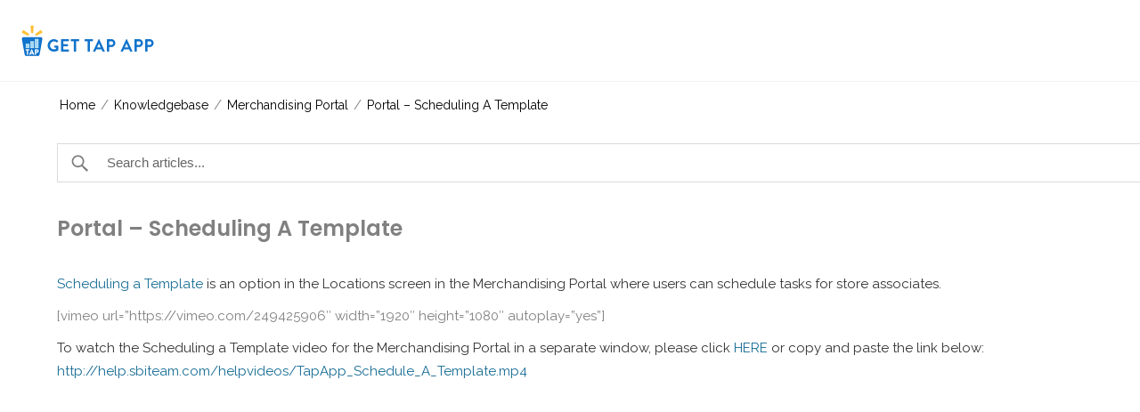

--- FILE ---
content_type: text/html; charset=UTF-8
request_url: http://gettapapp.com/knowledgebase/scheduling-a-template/
body_size: 40828
content:
<!DOCTYPE html>
<html lang="en-US">
<head>

	
	    			<meta charset="UTF-8"/>
		<link rel="profile" href="http://gmpg.org/xfn/11"/>
		<link rel="pingback" href="http://gettapapp.com/xmlrpc.php"/>
				<meta name="viewport" content="width=device-width,initial-scale=1,user-scalable=no">
		
	<title>Portal &#8211; Scheduling A Template &#8211; Tap App</title>
<script type="application/javascript">var MikadofAjaxUrl = "http://gettapapp.com/wp-admin/admin-ajax.php"</script><meta name='robots' content='max-image-preview:large' />
<link rel='dns-prefetch' href='//maps.googleapis.com' />
<link rel='dns-prefetch' href='//fonts.googleapis.com' />
<link rel='dns-prefetch' href='//use.fontawesome.com' />
<link rel="alternate" type="application/rss+xml" title="Tap App &raquo; Feed" href="http://gettapapp.com/feed/" />
<link rel="alternate" type="application/rss+xml" title="Tap App &raquo; Comments Feed" href="http://gettapapp.com/comments/feed/" />
<script type="text/javascript">
window._wpemojiSettings = {"baseUrl":"https:\/\/s.w.org\/images\/core\/emoji\/14.0.0\/72x72\/","ext":".png","svgUrl":"https:\/\/s.w.org\/images\/core\/emoji\/14.0.0\/svg\/","svgExt":".svg","source":{"concatemoji":"http:\/\/gettapapp.com\/wp-includes\/js\/wp-emoji-release.min.js?ver=6.2.2"}};
/*! This file is auto-generated */
!function(e,a,t){var n,r,o,i=a.createElement("canvas"),p=i.getContext&&i.getContext("2d");function s(e,t){p.clearRect(0,0,i.width,i.height),p.fillText(e,0,0);e=i.toDataURL();return p.clearRect(0,0,i.width,i.height),p.fillText(t,0,0),e===i.toDataURL()}function c(e){var t=a.createElement("script");t.src=e,t.defer=t.type="text/javascript",a.getElementsByTagName("head")[0].appendChild(t)}for(o=Array("flag","emoji"),t.supports={everything:!0,everythingExceptFlag:!0},r=0;r<o.length;r++)t.supports[o[r]]=function(e){if(p&&p.fillText)switch(p.textBaseline="top",p.font="600 32px Arial",e){case"flag":return s("\ud83c\udff3\ufe0f\u200d\u26a7\ufe0f","\ud83c\udff3\ufe0f\u200b\u26a7\ufe0f")?!1:!s("\ud83c\uddfa\ud83c\uddf3","\ud83c\uddfa\u200b\ud83c\uddf3")&&!s("\ud83c\udff4\udb40\udc67\udb40\udc62\udb40\udc65\udb40\udc6e\udb40\udc67\udb40\udc7f","\ud83c\udff4\u200b\udb40\udc67\u200b\udb40\udc62\u200b\udb40\udc65\u200b\udb40\udc6e\u200b\udb40\udc67\u200b\udb40\udc7f");case"emoji":return!s("\ud83e\udef1\ud83c\udffb\u200d\ud83e\udef2\ud83c\udfff","\ud83e\udef1\ud83c\udffb\u200b\ud83e\udef2\ud83c\udfff")}return!1}(o[r]),t.supports.everything=t.supports.everything&&t.supports[o[r]],"flag"!==o[r]&&(t.supports.everythingExceptFlag=t.supports.everythingExceptFlag&&t.supports[o[r]]);t.supports.everythingExceptFlag=t.supports.everythingExceptFlag&&!t.supports.flag,t.DOMReady=!1,t.readyCallback=function(){t.DOMReady=!0},t.supports.everything||(n=function(){t.readyCallback()},a.addEventListener?(a.addEventListener("DOMContentLoaded",n,!1),e.addEventListener("load",n,!1)):(e.attachEvent("onload",n),a.attachEvent("onreadystatechange",function(){"complete"===a.readyState&&t.readyCallback()})),(e=t.source||{}).concatemoji?c(e.concatemoji):e.wpemoji&&e.twemoji&&(c(e.twemoji),c(e.wpemoji)))}(window,document,window._wpemojiSettings);
</script>
<style type="text/css">
img.wp-smiley,
img.emoji {
	display: inline !important;
	border: none !important;
	box-shadow: none !important;
	height: 1em !important;
	width: 1em !important;
	margin: 0 0.07em !important;
	vertical-align: -0.1em !important;
	background: none !important;
	padding: 0 !important;
}
</style>
	<link rel='stylesheet' id='layerslider-css' href='http://gettapapp.com/wp-content/plugins/LayerSlider/static/layerslider/css/layerslider.css?ver=6.4.0' type='text/css' media='all' />
<link rel='stylesheet' id='wp-block-library-css' href='http://gettapapp.com/wp-includes/css/dist/block-library/style.min.css?ver=6.2.2' type='text/css' media='all' />
<link rel='stylesheet' id='classic-theme-styles-css' href='http://gettapapp.com/wp-includes/css/classic-themes.min.css?ver=6.2.2' type='text/css' media='all' />
<style id='global-styles-inline-css' type='text/css'>
body{--wp--preset--color--black: #000000;--wp--preset--color--cyan-bluish-gray: #abb8c3;--wp--preset--color--white: #ffffff;--wp--preset--color--pale-pink: #f78da7;--wp--preset--color--vivid-red: #cf2e2e;--wp--preset--color--luminous-vivid-orange: #ff6900;--wp--preset--color--luminous-vivid-amber: #fcb900;--wp--preset--color--light-green-cyan: #7bdcb5;--wp--preset--color--vivid-green-cyan: #00d084;--wp--preset--color--pale-cyan-blue: #8ed1fc;--wp--preset--color--vivid-cyan-blue: #0693e3;--wp--preset--color--vivid-purple: #9b51e0;--wp--preset--gradient--vivid-cyan-blue-to-vivid-purple: linear-gradient(135deg,rgba(6,147,227,1) 0%,rgb(155,81,224) 100%);--wp--preset--gradient--light-green-cyan-to-vivid-green-cyan: linear-gradient(135deg,rgb(122,220,180) 0%,rgb(0,208,130) 100%);--wp--preset--gradient--luminous-vivid-amber-to-luminous-vivid-orange: linear-gradient(135deg,rgba(252,185,0,1) 0%,rgba(255,105,0,1) 100%);--wp--preset--gradient--luminous-vivid-orange-to-vivid-red: linear-gradient(135deg,rgba(255,105,0,1) 0%,rgb(207,46,46) 100%);--wp--preset--gradient--very-light-gray-to-cyan-bluish-gray: linear-gradient(135deg,rgb(238,238,238) 0%,rgb(169,184,195) 100%);--wp--preset--gradient--cool-to-warm-spectrum: linear-gradient(135deg,rgb(74,234,220) 0%,rgb(151,120,209) 20%,rgb(207,42,186) 40%,rgb(238,44,130) 60%,rgb(251,105,98) 80%,rgb(254,248,76) 100%);--wp--preset--gradient--blush-light-purple: linear-gradient(135deg,rgb(255,206,236) 0%,rgb(152,150,240) 100%);--wp--preset--gradient--blush-bordeaux: linear-gradient(135deg,rgb(254,205,165) 0%,rgb(254,45,45) 50%,rgb(107,0,62) 100%);--wp--preset--gradient--luminous-dusk: linear-gradient(135deg,rgb(255,203,112) 0%,rgb(199,81,192) 50%,rgb(65,88,208) 100%);--wp--preset--gradient--pale-ocean: linear-gradient(135deg,rgb(255,245,203) 0%,rgb(182,227,212) 50%,rgb(51,167,181) 100%);--wp--preset--gradient--electric-grass: linear-gradient(135deg,rgb(202,248,128) 0%,rgb(113,206,126) 100%);--wp--preset--gradient--midnight: linear-gradient(135deg,rgb(2,3,129) 0%,rgb(40,116,252) 100%);--wp--preset--duotone--dark-grayscale: url('#wp-duotone-dark-grayscale');--wp--preset--duotone--grayscale: url('#wp-duotone-grayscale');--wp--preset--duotone--purple-yellow: url('#wp-duotone-purple-yellow');--wp--preset--duotone--blue-red: url('#wp-duotone-blue-red');--wp--preset--duotone--midnight: url('#wp-duotone-midnight');--wp--preset--duotone--magenta-yellow: url('#wp-duotone-magenta-yellow');--wp--preset--duotone--purple-green: url('#wp-duotone-purple-green');--wp--preset--duotone--blue-orange: url('#wp-duotone-blue-orange');--wp--preset--font-size--small: 13px;--wp--preset--font-size--medium: 20px;--wp--preset--font-size--large: 36px;--wp--preset--font-size--x-large: 42px;--wp--preset--spacing--20: 0.44rem;--wp--preset--spacing--30: 0.67rem;--wp--preset--spacing--40: 1rem;--wp--preset--spacing--50: 1.5rem;--wp--preset--spacing--60: 2.25rem;--wp--preset--spacing--70: 3.38rem;--wp--preset--spacing--80: 5.06rem;--wp--preset--shadow--natural: 6px 6px 9px rgba(0, 0, 0, 0.2);--wp--preset--shadow--deep: 12px 12px 50px rgba(0, 0, 0, 0.4);--wp--preset--shadow--sharp: 6px 6px 0px rgba(0, 0, 0, 0.2);--wp--preset--shadow--outlined: 6px 6px 0px -3px rgba(255, 255, 255, 1), 6px 6px rgba(0, 0, 0, 1);--wp--preset--shadow--crisp: 6px 6px 0px rgba(0, 0, 0, 1);}:where(.is-layout-flex){gap: 0.5em;}body .is-layout-flow > .alignleft{float: left;margin-inline-start: 0;margin-inline-end: 2em;}body .is-layout-flow > .alignright{float: right;margin-inline-start: 2em;margin-inline-end: 0;}body .is-layout-flow > .aligncenter{margin-left: auto !important;margin-right: auto !important;}body .is-layout-constrained > .alignleft{float: left;margin-inline-start: 0;margin-inline-end: 2em;}body .is-layout-constrained > .alignright{float: right;margin-inline-start: 2em;margin-inline-end: 0;}body .is-layout-constrained > .aligncenter{margin-left: auto !important;margin-right: auto !important;}body .is-layout-constrained > :where(:not(.alignleft):not(.alignright):not(.alignfull)){max-width: var(--wp--style--global--content-size);margin-left: auto !important;margin-right: auto !important;}body .is-layout-constrained > .alignwide{max-width: var(--wp--style--global--wide-size);}body .is-layout-flex{display: flex;}body .is-layout-flex{flex-wrap: wrap;align-items: center;}body .is-layout-flex > *{margin: 0;}:where(.wp-block-columns.is-layout-flex){gap: 2em;}.has-black-color{color: var(--wp--preset--color--black) !important;}.has-cyan-bluish-gray-color{color: var(--wp--preset--color--cyan-bluish-gray) !important;}.has-white-color{color: var(--wp--preset--color--white) !important;}.has-pale-pink-color{color: var(--wp--preset--color--pale-pink) !important;}.has-vivid-red-color{color: var(--wp--preset--color--vivid-red) !important;}.has-luminous-vivid-orange-color{color: var(--wp--preset--color--luminous-vivid-orange) !important;}.has-luminous-vivid-amber-color{color: var(--wp--preset--color--luminous-vivid-amber) !important;}.has-light-green-cyan-color{color: var(--wp--preset--color--light-green-cyan) !important;}.has-vivid-green-cyan-color{color: var(--wp--preset--color--vivid-green-cyan) !important;}.has-pale-cyan-blue-color{color: var(--wp--preset--color--pale-cyan-blue) !important;}.has-vivid-cyan-blue-color{color: var(--wp--preset--color--vivid-cyan-blue) !important;}.has-vivid-purple-color{color: var(--wp--preset--color--vivid-purple) !important;}.has-black-background-color{background-color: var(--wp--preset--color--black) !important;}.has-cyan-bluish-gray-background-color{background-color: var(--wp--preset--color--cyan-bluish-gray) !important;}.has-white-background-color{background-color: var(--wp--preset--color--white) !important;}.has-pale-pink-background-color{background-color: var(--wp--preset--color--pale-pink) !important;}.has-vivid-red-background-color{background-color: var(--wp--preset--color--vivid-red) !important;}.has-luminous-vivid-orange-background-color{background-color: var(--wp--preset--color--luminous-vivid-orange) !important;}.has-luminous-vivid-amber-background-color{background-color: var(--wp--preset--color--luminous-vivid-amber) !important;}.has-light-green-cyan-background-color{background-color: var(--wp--preset--color--light-green-cyan) !important;}.has-vivid-green-cyan-background-color{background-color: var(--wp--preset--color--vivid-green-cyan) !important;}.has-pale-cyan-blue-background-color{background-color: var(--wp--preset--color--pale-cyan-blue) !important;}.has-vivid-cyan-blue-background-color{background-color: var(--wp--preset--color--vivid-cyan-blue) !important;}.has-vivid-purple-background-color{background-color: var(--wp--preset--color--vivid-purple) !important;}.has-black-border-color{border-color: var(--wp--preset--color--black) !important;}.has-cyan-bluish-gray-border-color{border-color: var(--wp--preset--color--cyan-bluish-gray) !important;}.has-white-border-color{border-color: var(--wp--preset--color--white) !important;}.has-pale-pink-border-color{border-color: var(--wp--preset--color--pale-pink) !important;}.has-vivid-red-border-color{border-color: var(--wp--preset--color--vivid-red) !important;}.has-luminous-vivid-orange-border-color{border-color: var(--wp--preset--color--luminous-vivid-orange) !important;}.has-luminous-vivid-amber-border-color{border-color: var(--wp--preset--color--luminous-vivid-amber) !important;}.has-light-green-cyan-border-color{border-color: var(--wp--preset--color--light-green-cyan) !important;}.has-vivid-green-cyan-border-color{border-color: var(--wp--preset--color--vivid-green-cyan) !important;}.has-pale-cyan-blue-border-color{border-color: var(--wp--preset--color--pale-cyan-blue) !important;}.has-vivid-cyan-blue-border-color{border-color: var(--wp--preset--color--vivid-cyan-blue) !important;}.has-vivid-purple-border-color{border-color: var(--wp--preset--color--vivid-purple) !important;}.has-vivid-cyan-blue-to-vivid-purple-gradient-background{background: var(--wp--preset--gradient--vivid-cyan-blue-to-vivid-purple) !important;}.has-light-green-cyan-to-vivid-green-cyan-gradient-background{background: var(--wp--preset--gradient--light-green-cyan-to-vivid-green-cyan) !important;}.has-luminous-vivid-amber-to-luminous-vivid-orange-gradient-background{background: var(--wp--preset--gradient--luminous-vivid-amber-to-luminous-vivid-orange) !important;}.has-luminous-vivid-orange-to-vivid-red-gradient-background{background: var(--wp--preset--gradient--luminous-vivid-orange-to-vivid-red) !important;}.has-very-light-gray-to-cyan-bluish-gray-gradient-background{background: var(--wp--preset--gradient--very-light-gray-to-cyan-bluish-gray) !important;}.has-cool-to-warm-spectrum-gradient-background{background: var(--wp--preset--gradient--cool-to-warm-spectrum) !important;}.has-blush-light-purple-gradient-background{background: var(--wp--preset--gradient--blush-light-purple) !important;}.has-blush-bordeaux-gradient-background{background: var(--wp--preset--gradient--blush-bordeaux) !important;}.has-luminous-dusk-gradient-background{background: var(--wp--preset--gradient--luminous-dusk) !important;}.has-pale-ocean-gradient-background{background: var(--wp--preset--gradient--pale-ocean) !important;}.has-electric-grass-gradient-background{background: var(--wp--preset--gradient--electric-grass) !important;}.has-midnight-gradient-background{background: var(--wp--preset--gradient--midnight) !important;}.has-small-font-size{font-size: var(--wp--preset--font-size--small) !important;}.has-medium-font-size{font-size: var(--wp--preset--font-size--medium) !important;}.has-large-font-size{font-size: var(--wp--preset--font-size--large) !important;}.has-x-large-font-size{font-size: var(--wp--preset--font-size--x-large) !important;}
.wp-block-navigation a:where(:not(.wp-element-button)){color: inherit;}
:where(.wp-block-columns.is-layout-flex){gap: 2em;}
.wp-block-pullquote{font-size: 1.5em;line-height: 1.6;}
</style>
<link rel='stylesheet' id='rs-plugin-settings-css' href='http://gettapapp.com/wp-content/plugins/revslider/public/assets/css/settings.css?ver=5.4.5.1' type='text/css' media='all' />
<style id='rs-plugin-settings-inline-css' type='text/css'>
#rs-demo-id {}
</style>
<link rel='stylesheet' id='kbe_theme_style-css' href='http://gettapapp.com/wp-content/plugins/wp-knowledgebase/template-legacy/kbe_style.css?ver=1.3.4' type='text/css' media='all' />
<style id='kbe_theme_style-inline-css' type='text/css'>

				#kbe_content h2 span.kbe_count,
				#kbe_content .kbe_child_category h3 span.kbe_count {
					background-color: #37a6b2 !important;
				}
				.kbe_widget .kbe_tags_widget a,
				.kbe_widget .kbe_tags_widget a:hover{
					text-decoration: underline;
					color: #37a6b2 !important;
				}
			
</style>
<link rel='stylesheet' id='sbi-css' href='http://gettapapp.com/wp-content/themes/sbi/style.css?ver=6.2.2' type='text/css' media='all' />
<link rel='stylesheet' id='optimize_mikado_default_style-css' href='http://gettapapp.com/wp-content/themes/sbi/style.css?ver=6.2.2' type='text/css' media='all' />
<link rel='stylesheet' id='optimize_mikado_modules_plugins-css' href='http://gettapapp.com/wp-content/themes/sbi/assets/css/plugins.min.css?ver=6.2.2' type='text/css' media='all' />
<link rel='stylesheet' id='mkdf_font_awesome-css' href='http://gettapapp.com/wp-content/themes/sbi/assets/css/font-awesome/css/font-awesome.min.css?ver=6.2.2' type='text/css' media='all' />
<link rel='stylesheet' id='mkdf_font_elegant-css' href='http://gettapapp.com/wp-content/themes/sbi/assets/css/elegant-icons/style.min.css?ver=6.2.2' type='text/css' media='all' />
<link rel='stylesheet' id='mkdf_ion_icons-css' href='http://gettapapp.com/wp-content/themes/sbi/assets/css/ion-icons/css/ionicons.min.css?ver=6.2.2' type='text/css' media='all' />
<link rel='stylesheet' id='mkdf_linea_icons-css' href='http://gettapapp.com/wp-content/themes/sbi/assets/css/linea-icons/style.css?ver=6.2.2' type='text/css' media='all' />
<link rel='stylesheet' id='mkdf_simple_line_icons-css' href='http://gettapapp.com/wp-content/themes/sbi/assets/css/simple-line-icons/simple-line-icons.css?ver=6.2.2' type='text/css' media='all' />
<link rel='stylesheet' id='mkdf_dripicons-css' href='http://gettapapp.com/wp-content/themes/sbi/assets/css/dripicons/dripicons.css?ver=6.2.2' type='text/css' media='all' />
<link rel='stylesheet' id='optimize_mikado_blog-css' href='http://gettapapp.com/wp-content/themes/sbi/assets/css/blog.min.css?ver=6.2.2' type='text/css' media='all' />
<link rel='stylesheet' id='mediaelement-css' href='http://gettapapp.com/wp-includes/js/mediaelement/mediaelementplayer-legacy.min.css?ver=4.2.17' type='text/css' media='all' />
<link rel='stylesheet' id='wp-mediaelement-css' href='http://gettapapp.com/wp-includes/js/mediaelement/wp-mediaelement.min.css?ver=6.2.2' type='text/css' media='all' />
<link rel='stylesheet' id='optimize_mikado_modules-css' href='http://gettapapp.com/wp-content/themes/sbi/assets/css/modules.min.css?ver=6.2.2' type='text/css' media='all' />
<style id='optimize_mikado_modules-inline-css' type='text/css'>
#kbe_container {
    width: 90%;
    margin-left: auto;
    margin-right: auto;
    overflow: visible;
}

footer {
    display: none;
}

#kbe_container h1 {
    color: #808080;
    font-size: 24px;
    font-weight: 600;
    margin: 0 0 34px;
}

::selection {
  background: #76CBC4; /* WebKit/Blink Browsers */
}
::-moz-selection {
  background: #76CBC4; /* Gecko Browsers */
}
</style>
<link rel='stylesheet' id='optimize_mikado_modules_responsive-css' href='http://gettapapp.com/wp-content/themes/sbi/assets/css/modules-responsive.min.css?ver=6.2.2' type='text/css' media='all' />
<link rel='stylesheet' id='optimize_mikado_blog_responsive-css' href='http://gettapapp.com/wp-content/themes/sbi/assets/css/blog-responsive.min.css?ver=6.2.2' type='text/css' media='all' />
<link rel='stylesheet' id='optimize_mikado_style_dynamic_responsive-css' href='http://gettapapp.com/wp-content/themes/sbi/assets/css/style_dynamic_responsive.css?ver=1566835094' type='text/css' media='all' />
<link rel='stylesheet' id='optimize_mikado_style_dynamic-css' href='http://gettapapp.com/wp-content/themes/sbi/assets/css/style_dynamic.css?ver=1566835094' type='text/css' media='all' />
<link rel='stylesheet' id='js_composer_front-css' href='http://gettapapp.com/wp-content/plugins/js_composer/assets/css/js_composer.min.css?ver=5.2' type='text/css' media='all' />
<link rel='stylesheet' id='optimize_mikado_google_fonts-css' href='http://fonts.googleapis.com/css?family=Raleway%3A100%2C100italic%2C200%2C200italic%2C300%2C300italic%2C400%2C400italic%2C500%2C500italic%2C600%2C600italic%2C700%2C700italic%2C800%2C800italic%2C900%2C900italic%7CPoppins%3A100%2C100italic%2C200%2C200italic%2C300%2C300italic%2C400%2C400italic%2C500%2C500italic%2C600%2C600italic%2C700%2C700italic%2C800%2C800italic%2C900%2C900italic&#038;subset=latin%2Clatin-ext&#038;ver=1.0.0' type='text/css' media='all' />
<link rel='stylesheet' id='bfa-font-awesome-css' href='https://use.fontawesome.com/releases/v5.15.4/css/all.css?ver=2.0.3' type='text/css' media='all' />
<link rel='stylesheet' id='bfa-font-awesome-v4-shim-css' href='https://use.fontawesome.com/releases/v5.15.4/css/v4-shims.css?ver=2.0.3' type='text/css' media='all' />
<style id='bfa-font-awesome-v4-shim-inline-css' type='text/css'>

			@font-face {
				font-family: 'FontAwesome';
				src: url('https://use.fontawesome.com/releases/v5.15.4/webfonts/fa-brands-400.eot'),
				url('https://use.fontawesome.com/releases/v5.15.4/webfonts/fa-brands-400.eot?#iefix') format('embedded-opentype'),
				url('https://use.fontawesome.com/releases/v5.15.4/webfonts/fa-brands-400.woff2') format('woff2'),
				url('https://use.fontawesome.com/releases/v5.15.4/webfonts/fa-brands-400.woff') format('woff'),
				url('https://use.fontawesome.com/releases/v5.15.4/webfonts/fa-brands-400.ttf') format('truetype'),
				url('https://use.fontawesome.com/releases/v5.15.4/webfonts/fa-brands-400.svg#fontawesome') format('svg');
			}

			@font-face {
				font-family: 'FontAwesome';
				src: url('https://use.fontawesome.com/releases/v5.15.4/webfonts/fa-solid-900.eot'),
				url('https://use.fontawesome.com/releases/v5.15.4/webfonts/fa-solid-900.eot?#iefix') format('embedded-opentype'),
				url('https://use.fontawesome.com/releases/v5.15.4/webfonts/fa-solid-900.woff2') format('woff2'),
				url('https://use.fontawesome.com/releases/v5.15.4/webfonts/fa-solid-900.woff') format('woff'),
				url('https://use.fontawesome.com/releases/v5.15.4/webfonts/fa-solid-900.ttf') format('truetype'),
				url('https://use.fontawesome.com/releases/v5.15.4/webfonts/fa-solid-900.svg#fontawesome') format('svg');
			}

			@font-face {
				font-family: 'FontAwesome';
				src: url('https://use.fontawesome.com/releases/v5.15.4/webfonts/fa-regular-400.eot'),
				url('https://use.fontawesome.com/releases/v5.15.4/webfonts/fa-regular-400.eot?#iefix') format('embedded-opentype'),
				url('https://use.fontawesome.com/releases/v5.15.4/webfonts/fa-regular-400.woff2') format('woff2'),
				url('https://use.fontawesome.com/releases/v5.15.4/webfonts/fa-regular-400.woff') format('woff'),
				url('https://use.fontawesome.com/releases/v5.15.4/webfonts/fa-regular-400.ttf') format('truetype'),
				url('https://use.fontawesome.com/releases/v5.15.4/webfonts/fa-regular-400.svg#fontawesome') format('svg');
				unicode-range: U+F004-F005,U+F007,U+F017,U+F022,U+F024,U+F02E,U+F03E,U+F044,U+F057-F059,U+F06E,U+F070,U+F075,U+F07B-F07C,U+F080,U+F086,U+F089,U+F094,U+F09D,U+F0A0,U+F0A4-F0A7,U+F0C5,U+F0C7-F0C8,U+F0E0,U+F0EB,U+F0F3,U+F0F8,U+F0FE,U+F111,U+F118-F11A,U+F11C,U+F133,U+F144,U+F146,U+F14A,U+F14D-F14E,U+F150-F152,U+F15B-F15C,U+F164-F165,U+F185-F186,U+F191-F192,U+F1AD,U+F1C1-F1C9,U+F1CD,U+F1D8,U+F1E3,U+F1EA,U+F1F6,U+F1F9,U+F20A,U+F247-F249,U+F24D,U+F254-F25B,U+F25D,U+F267,U+F271-F274,U+F279,U+F28B,U+F28D,U+F2B5-F2B6,U+F2B9,U+F2BB,U+F2BD,U+F2C1-F2C2,U+F2D0,U+F2D2,U+F2DC,U+F2ED,U+F328,U+F358-F35B,U+F3A5,U+F3D1,U+F410,U+F4AD;
			}
		
</style>
<script type='text/javascript' id='layerslider-greensock-js-extra'>
/* <![CDATA[ */
var LS_Meta = {"v":"6.4.0"};
/* ]]> */
</script>
<script type='text/javascript' data-cfasync="false" src='http://gettapapp.com/wp-content/plugins/LayerSlider/static/layerslider/js/greensock.js?ver=1.19.0' id='layerslider-greensock-js'></script>
<script type='text/javascript' src='http://gettapapp.com/wp-includes/js/jquery/jquery.min.js?ver=3.6.4' id='jquery-core-js'></script>
<script type='text/javascript' src='http://gettapapp.com/wp-includes/js/jquery/jquery-migrate.min.js?ver=3.4.0' id='jquery-migrate-js'></script>
<script type='text/javascript' data-cfasync="false" src='http://gettapapp.com/wp-content/plugins/LayerSlider/static/layerslider/js/layerslider.kreaturamedia.jquery.js?ver=6.4.0' id='layerslider-js'></script>
<script type='text/javascript' data-cfasync="false" src='http://gettapapp.com/wp-content/plugins/LayerSlider/static/layerslider/js/layerslider.transitions.js?ver=6.4.0' id='layerslider-transitions-js'></script>
<script type='text/javascript' src='http://gettapapp.com/wp-content/plugins/revslider/public/assets/js/jquery.themepunch.tools.min.js?ver=5.4.5.1' id='tp-tools-js'></script>
<script type='text/javascript' src='http://gettapapp.com/wp-content/plugins/revslider/public/assets/js/jquery.themepunch.revolution.min.js?ver=5.4.5.1' id='revmin-js'></script>
<meta name="generator" content="Powered by LayerSlider 6.4.0 - Multi-Purpose, Responsive, Parallax, Mobile-Friendly Slider Plugin for WordPress." />
<!-- LayerSlider updates and docs at: https://layerslider.kreaturamedia.com -->
<link rel="https://api.w.org/" href="http://gettapapp.com/wp-json/" /><link rel="alternate" type="application/json" href="http://gettapapp.com/wp-json/wp/v2/kbe_knowledgebase/1178" /><link rel="EditURI" type="application/rsd+xml" title="RSD" href="http://gettapapp.com/xmlrpc.php?rsd" />
<link rel="wlwmanifest" type="application/wlwmanifest+xml" href="http://gettapapp.com/wp-includes/wlwmanifest.xml" />
<meta name="generator" content="WordPress 6.2.2" />
<link rel="canonical" href="http://gettapapp.com/knowledgebase/scheduling-a-template/" />
<link rel='shortlink' href='http://gettapapp.com/?p=1178' />
<link rel="alternate" type="application/json+oembed" href="http://gettapapp.com/wp-json/oembed/1.0/embed?url=http%3A%2F%2Fgettapapp.com%2Fknowledgebase%2Fscheduling-a-template%2F" />
<link rel="alternate" type="text/xml+oembed" href="http://gettapapp.com/wp-json/oembed/1.0/embed?url=http%3A%2F%2Fgettapapp.com%2Fknowledgebase%2Fscheduling-a-template%2F&#038;format=xml" />
<script id="kbe-global-js-var">var wp_knowledgebase = {"ajax_url":"http:\/\/gettapapp.com\/wp-admin\/admin-ajax.php","nonce":"c180fe6612"};</script><style type="text/css">   </style><style type="text/css">.recentcomments a{display:inline !important;padding:0 !important;margin:0 !important;}</style><meta name="generator" content="Powered by Visual Composer - drag and drop page builder for WordPress."/>
<!--[if lte IE 9]><link rel="stylesheet" type="text/css" href="http://gettapapp.com/wp-content/plugins/js_composer/assets/css/vc_lte_ie9.min.css" media="screen"><![endif]--><meta name="generator" content="Powered by Slider Revolution 5.4.5.1 - responsive, Mobile-Friendly Slider Plugin for WordPress with comfortable drag and drop interface." />
<script type="application/javascript">var mkdCoreAjaxUrl = "http://gettapapp.com/wp-admin/admin-ajax.php"</script><link rel="icon" href="http://gettapapp.com/wp-content/uploads/sites/3/2017/11/cropped-tap-web-logo-32x32.png" sizes="32x32" />
<link rel="icon" href="http://gettapapp.com/wp-content/uploads/sites/3/2017/11/cropped-tap-web-logo-192x192.png" sizes="192x192" />
<link rel="apple-touch-icon" href="http://gettapapp.com/wp-content/uploads/sites/3/2017/11/cropped-tap-web-logo-180x180.png" />
<meta name="msapplication-TileImage" content="http://gettapapp.com/wp-content/uploads/sites/3/2017/11/cropped-tap-web-logo-270x270.png" />
<script type="text/javascript">function setREVStartSize(e){
				try{ var i=jQuery(window).width(),t=9999,r=0,n=0,l=0,f=0,s=0,h=0;					
					if(e.responsiveLevels&&(jQuery.each(e.responsiveLevels,function(e,f){f>i&&(t=r=f,l=e),i>f&&f>r&&(r=f,n=e)}),t>r&&(l=n)),f=e.gridheight[l]||e.gridheight[0]||e.gridheight,s=e.gridwidth[l]||e.gridwidth[0]||e.gridwidth,h=i/s,h=h>1?1:h,f=Math.round(h*f),"fullscreen"==e.sliderLayout){var u=(e.c.width(),jQuery(window).height());if(void 0!=e.fullScreenOffsetContainer){var c=e.fullScreenOffsetContainer.split(",");if (c) jQuery.each(c,function(e,i){u=jQuery(i).length>0?u-jQuery(i).outerHeight(!0):u}),e.fullScreenOffset.split("%").length>1&&void 0!=e.fullScreenOffset&&e.fullScreenOffset.length>0?u-=jQuery(window).height()*parseInt(e.fullScreenOffset,0)/100:void 0!=e.fullScreenOffset&&e.fullScreenOffset.length>0&&(u-=parseInt(e.fullScreenOffset,0))}f=u}else void 0!=e.minHeight&&f<e.minHeight&&(f=e.minHeight);e.c.closest(".rev_slider_wrapper").css({height:f})					
				}catch(d){console.log("Failure at Presize of Slider:"+d)}
			};</script>
<noscript><style type="text/css"> .wpb_animate_when_almost_visible { opacity: 1; }</style></noscript></head>

<body class="kbe_knowledgebase-template-default single single-kbe_knowledgebase postid-1178 mkd-core-1.2 wp-knowledgebase kbe-template-wide sbi_optimizewp-child-ver-1.0.0 optimizewp-ver-1.8.1  mkdf-ajax mkdf-blog-installed mkdf-header-standard mkdf-fixed-on-scroll mkdf-default-mobile-header mkdf-sticky-up-mobile-header mkdf-dropdown-default wpb-js-composer js-comp-ver-5.2 vc_responsive" itemscope itemtype="http://schema.org/WebPage">



<div class="mkdf-wrapper">
    <div class="mkdf-wrapper-inner">
	    
<header class="mkdf-page-header">
            <div class="mkdf-fixed-wrapper">
        <div class="mkdf-menu-area">
        			            <div class="mkdf-vertical-align-containers">
                <div class="mkdf-position-left">
                    <div class="mkdf-position-left-inner">
                        
<div class="mkdf-logo-wrapper">
    <a href="http://gettapapp.com/" style="height: 48px;">
        <img height="96" width="314" class="mkdf-normal-logo" src="http://gettapapp.com/wp-content/uploads/sites/3/2017/11/get-tap-app.png" alt="logo"/>
                    </a>
</div>

                    </div>
                </div>
                <div class="mkdf-position-right">
                    <div class="mkdf-position-right-inner">
                        
<nav class="mkdf-main-menu mkdf-drop-down mkdf-default-nav">
    </nav>

                                            </div>
                </div>
            </div>
            </div>
            </div>
        </header>


<header class="mkdf-mobile-header">
    <div class="mkdf-mobile-header-inner">
                <div class="mkdf-mobile-header-holder">
            <div class="mkdf-grid">
                <div class="mkdf-vertical-align-containers">
                                                                <div class="mkdf-position-center">
                            <div class="mkdf-position-center-inner">
                                
<div class="mkdf-mobile-logo-wrapper">
    <a href="http://gettapapp.com/" style="height: 48px">
        <img height="96" width="314" src="http://gettapapp.com/wp-content/uploads/sites/3/2017/11/get-tap-app.png" alt="mobile-logo"/>
    </a>
</div>

                            </div>
                        </div>
                                        <div class="mkdf-position-right">
                        <div class="mkdf-position-right-inner">
                                                    </div>
                    </div>
                </div> <!-- close .mkdf-vertical-align-containers -->
            </div>
        </div>
        
<nav class="mkdf-mobile-nav">
    <div class="mkdf-grid">
            </div>
</nav>

    </div>
</header> <!-- close .mkdf-mobile-header -->



	    
        <div class="mkdf-content" >
                        <div class="mkdf-content-inner"><div id="kbe_container"><div class="kbe_breadcrum"><ul><li class="breadcrumb-part"><a href="http://gettapapp.com">Home</a></li><li class="separator"> / </li><li class="breadcrumb-part"><a href="http://gettapapp.com/knowledgebase">Knowledgebase</a></li><li class="separator"> / </li><li class="breadcrumb-part"><a href="http://gettapapp.com/knowledgebase_category/merch-portal/">Merchandising Portal</a></li><li class="separator"> / </li><li class="breadcrumb-part"><a href="">Portal &#8211; Scheduling A Template</a></li></ul></div>	<div id="live-search">
        <div class="kbe_search_field">
            <form role="search" method="get" id="searchform" class="clearfix" action="http://gettapapp.com/" autocomplete="off">
                <input type="text" onfocus="if (this.value == 'Search articles...') {this.value = '';}" onblur="if (this.value == '')  {this.value = 'Search articles...';}" value="Search articles..." name="s" id="s" />
                <!--<ul id="kbe_search_dropdown"></ul>-->
                <input type="hidden" name="post_type" value="kbe_knowledgebase" />
            </form>
        </div>
    </div>
    <div id="kbe_content" class="kbe_content_full">
        <!--Content Body-->
        <div class="kbe_leftcol" ><h1>Portal &#8211; Scheduling A Template</h1><p><a href="http://help.sbiteam.com/helpvideos/TapApp_Schedule_A_Template.mp4">Scheduling a Template</a> is an option in the Locations screen in the Merchandising Portal where users can schedule tasks for store associates.</p>
[vimeo url=&#8221;https://vimeo.com/249425906&#8243; width=&#8221;1920&#8243; height=&#8221;1080&#8243; autoplay=&#8221;yes&#8221;]
<p>To watch the Scheduling a Template<b> </b>video for the Merchandising Portal in a separate window, please click <a href="http://help.sbiteam.com/helpvideos/TapApp_Schedule_A_Template.mp4">HERE</a> or copy and paste the link below:<br />
<a href="http://help.sbiteam.com/helpvideos/TapApp_Schedule_A_Template.mp4">http://help.sbiteam.com/helpvideos/TapApp_Schedule_A_Template.mp4</a></p>
</div>
        <!--/Content Body-->

    </div>

    <!--aside-->
    <div class="kbe_aside kbe_aside_none"></div>

</div></div> <!-- close div.content_inner -->
</div>  <!-- close div.content -->

<footer class="mkdf-page-footer">
	<div class="mkdf-footer-inner clearfix">

		
<div class="mkdf-footer-top-holder">
	<div class="mkdf-footer-top ">
		
		<div class="mkdf-container">
			<div class="mkdf-container-inner">

		<div class="mkdf-four-columns">
	<div class="mkdf-four-columns-inner clearfix">
		<div class="mkdf-column">
			<div class="mkdf-column-inner">
							</div>
		</div>
		<div class="mkdf-column">
			<div class="mkdf-column-inner">
							</div>
		</div>
		<div class="mkdf-column">
			<div class="mkdf-column-inner">
							</div>
		</div>
		<div class="mkdf-column">
			<div class="mkdf-column-inner">
							</div>
		</div>
	</div>
</div>			</div>
		</div>
		</div>
</div>

<div class="mkdf-footer-bottom-holder">
	<div class="mkdf-footer-bottom-holder-inner">
					<div class="mkdf-container">
				<div class="mkdf-container-inner">

		<div class="mkdf-three-columns">
	<div class="mkdf-three-columns-inner clearfix">
		<div class="mkdf-column">
			<div class="mkdf-column-inner">
							</div>
		</div>
		<div class="mkdf-column">
			<div class="mkdf-column-inner">
							</div>
		</div>
		<div class="mkdf-column">
			<div class="mkdf-column-inner">
							</div>
		</div>
	</div>
</div>				</div>
			</div>
				</div>
	</div>

	</div>
</footer>

</div> <!-- close div.mkdf-wrapper-inner  -->
</div> <!-- close div.mkdf-wrapper -->
<script type="text/javascript">
			jQuery(document).ready(function () {

				var tree_id = 0;
				jQuery('div.kbe_category:has(.kbe_child_category)').addClass('has-child').prepend('<span class="switch"><img src="http://gettapapp.com/wp-content/plugins/wp-knowledgebase/includes/../template-legacy/images/kbe_icon-plus.png" /></span>').each(function () {
					tree_id++;
					jQuery(this).attr('id', 'tree' + tree_id);
				});

				jQuery('div.kbe_category > span.switch').click(function () {
					var tree_id = jQuery(this).parent().attr('id');
					if (jQuery(this).hasClass('open')) {
						jQuery(this).parent().find('div:first').slideUp('fast');
						jQuery(this).removeClass('open');
						jQuery(this).html('<img src="http://gettapapp.com/wp-content/plugins/wp-knowledgebase/includes/../template-legacy/images/kbe_icon-plus.png" />');
					} else {
						jQuery(this).parent().find('div:first').slideDown('fast');
						jQuery(this).html('<img src="http://gettapapp.com/wp-content/plugins/wp-knowledgebase/includes/../template-legacy/images/kbe_icon-minus.png" />');
						jQuery(this).addClass('open');
					}
				});

			});
		</script><script type="text/javascript">
				jQuery(document).ready(function() {
					var kbe = jQuery('#live-search #s').val();
					jQuery('#live-search #s').liveSearch({url: 'http://gettapapp.com/?ajax=on&post_type=kbe_knowledgebase&s='});
				});
			</script><script type='text/javascript' src='http://gettapapp.com/wp-content/plugins/wp-knowledgebase//assets/js/jquery.livesearch.js?ver=1.3.4' id='kbe_live_search-js'></script>
<script type='text/javascript' src='http://gettapapp.com/wp-includes/js/jquery/ui/core.min.js?ver=1.13.2' id='jquery-ui-core-js'></script>
<script type='text/javascript' src='http://gettapapp.com/wp-includes/js/jquery/ui/tabs.min.js?ver=1.13.2' id='jquery-ui-tabs-js'></script>
<script type='text/javascript' src='http://gettapapp.com/wp-includes/js/jquery/ui/accordion.min.js?ver=1.13.2' id='jquery-ui-accordion-js'></script>
<script type='text/javascript' id='mediaelement-core-js-before'>
var mejsL10n = {"language":"en","strings":{"mejs.download-file":"Download File","mejs.install-flash":"You are using a browser that does not have Flash player enabled or installed. Please turn on your Flash player plugin or download the latest version from https:\/\/get.adobe.com\/flashplayer\/","mejs.fullscreen":"Fullscreen","mejs.play":"Play","mejs.pause":"Pause","mejs.time-slider":"Time Slider","mejs.time-help-text":"Use Left\/Right Arrow keys to advance one second, Up\/Down arrows to advance ten seconds.","mejs.live-broadcast":"Live Broadcast","mejs.volume-help-text":"Use Up\/Down Arrow keys to increase or decrease volume.","mejs.unmute":"Unmute","mejs.mute":"Mute","mejs.volume-slider":"Volume Slider","mejs.video-player":"Video Player","mejs.audio-player":"Audio Player","mejs.captions-subtitles":"Captions\/Subtitles","mejs.captions-chapters":"Chapters","mejs.none":"None","mejs.afrikaans":"Afrikaans","mejs.albanian":"Albanian","mejs.arabic":"Arabic","mejs.belarusian":"Belarusian","mejs.bulgarian":"Bulgarian","mejs.catalan":"Catalan","mejs.chinese":"Chinese","mejs.chinese-simplified":"Chinese (Simplified)","mejs.chinese-traditional":"Chinese (Traditional)","mejs.croatian":"Croatian","mejs.czech":"Czech","mejs.danish":"Danish","mejs.dutch":"Dutch","mejs.english":"English","mejs.estonian":"Estonian","mejs.filipino":"Filipino","mejs.finnish":"Finnish","mejs.french":"French","mejs.galician":"Galician","mejs.german":"German","mejs.greek":"Greek","mejs.haitian-creole":"Haitian Creole","mejs.hebrew":"Hebrew","mejs.hindi":"Hindi","mejs.hungarian":"Hungarian","mejs.icelandic":"Icelandic","mejs.indonesian":"Indonesian","mejs.irish":"Irish","mejs.italian":"Italian","mejs.japanese":"Japanese","mejs.korean":"Korean","mejs.latvian":"Latvian","mejs.lithuanian":"Lithuanian","mejs.macedonian":"Macedonian","mejs.malay":"Malay","mejs.maltese":"Maltese","mejs.norwegian":"Norwegian","mejs.persian":"Persian","mejs.polish":"Polish","mejs.portuguese":"Portuguese","mejs.romanian":"Romanian","mejs.russian":"Russian","mejs.serbian":"Serbian","mejs.slovak":"Slovak","mejs.slovenian":"Slovenian","mejs.spanish":"Spanish","mejs.swahili":"Swahili","mejs.swedish":"Swedish","mejs.tagalog":"Tagalog","mejs.thai":"Thai","mejs.turkish":"Turkish","mejs.ukrainian":"Ukrainian","mejs.vietnamese":"Vietnamese","mejs.welsh":"Welsh","mejs.yiddish":"Yiddish"}};
</script>
<script type='text/javascript' src='http://gettapapp.com/wp-includes/js/mediaelement/mediaelement-and-player.min.js?ver=4.2.17' id='mediaelement-core-js'></script>
<script type='text/javascript' src='http://gettapapp.com/wp-includes/js/mediaelement/mediaelement-migrate.min.js?ver=6.2.2' id='mediaelement-migrate-js'></script>
<script type='text/javascript' id='mediaelement-js-extra'>
/* <![CDATA[ */
var _wpmejsSettings = {"pluginPath":"\/wp-includes\/js\/mediaelement\/","classPrefix":"mejs-","stretching":"responsive","audioShortcodeLibrary":"mediaelement","videoShortcodeLibrary":"mediaelement"};
/* ]]> */
</script>
<script type='text/javascript' src='http://gettapapp.com/wp-includes/js/mediaelement/wp-mediaelement.min.js?ver=6.2.2' id='wp-mediaelement-js'></script>
<script type='text/javascript' src='http://gettapapp.com/wp-content/themes/sbi/assets/js/third-party.min.js?ver=6.2.2' id='optimize_mikado_third_party-js'></script>
<script type='text/javascript' src='http://gettapapp.com/wp-content/plugins/js_composer/assets/lib/bower/isotope/dist/isotope.pkgd.min.js?ver=5.2' id='isotope-js'></script>
<script type='text/javascript' src='https://maps.googleapis.com/maps/api/js?ver=6.2.2' id='google_map_api-js'></script>
<script type='text/javascript' id='optimize_mikado_modules-js-extra'>
/* <![CDATA[ */
var mkdfGlobalVars = {"vars":{"mkdfAddForAdminBar":0,"mkdfElementAppearAmount":-150,"mkdfFinishedMessage":"No more posts","mkdfMessage":"Loading new posts...","mkdfTopBarHeight":0,"mkdfStickyHeaderHeight":0,"mkdfStickyHeaderTransparencyHeight":60,"mkdfLogoAreaHeight":0,"mkdfMenuAreaHeight":92,"mkdfMobileHeaderHeight":100}};
var mkdfPerPageVars = {"vars":{"mkdfStickyScrollAmount":0,"mkdfHeaderTransparencyHeight":92}};
/* ]]> */
</script>
<script type='text/javascript' src='http://gettapapp.com/wp-content/themes/sbi/assets/js/modules.min.js?ver=6.2.2' id='optimize_mikado_modules-js'></script>
<script type='text/javascript' src='http://gettapapp.com/wp-content/themes/sbi/assets/js/blog.min.js?ver=6.2.2' id='optimize_mikado_blog-js'></script>
<script type='text/javascript' src='http://gettapapp.com/wp-includes/js/comment-reply.min.js?ver=6.2.2' id='comment-reply-js'></script>
<script type='text/javascript' src='http://gettapapp.com/wp-content/plugins/js_composer/assets/js/dist/js_composer_front.min.js?ver=5.2' id='wpb_composer_front_js-js'></script>
<script type='text/javascript' id='mkdf-like-js-extra'>
/* <![CDATA[ */
var mkdfLike = {"ajaxurl":"http:\/\/gettapapp.com\/wp-admin\/admin-ajax.php"};
/* ]]> */
</script>
<script type='text/javascript' src='http://gettapapp.com/wp-content/themes/sbi/assets/js/like.min.js?ver=1.0' id='mkdf-like-js'></script>
</body>
</html>

--- FILE ---
content_type: text/css
request_url: http://gettapapp.com/wp-content/themes/sbi/style.css?ver=6.2.2
body_size: 737
content:
/*
Theme Name: OptimizeWP
Theme URI: http://optimize.mikado-themes.com/
Description: SEO, Digital Marketing, Social Media Theme
Author: Mikado Themes
Author URI: http://themeforest.net/user/mikado-themes
Version: 1.8.1
License: GNU General Public License
License URI: licence/GPL.txt

CSS changes can be made in files in the /css/ folder. This is a placeholder file required by WordPress, so do not delete it.

*/

.bullet_fix a:before {
	background-color:white;
}

li#nav-menu-item-1395.bullet_fix menu-item menu-item-type-post_type menu-item-object-page current-menu-item page_item page-item-1353 current_page_item a:before {
	background-color:white;
}

#nav-menu-item-1395 a:before {
	background-color:white;
}

--- FILE ---
content_type: application/javascript
request_url: http://gettapapp.com/wp-content/themes/sbi/assets/js/like.min.js?ver=1.0
body_size: 706
content:
!function(a){"use strict";function b(){f()}function c(){}function d(){}function e(){}function f(){a(document).on("click",".mkdf-like",function(){var b,c=a(this),d=c.attr("id");if(c.hasClass("liked"))return!1;void 0!==c.data("type")&&(b=c.data("type"));var e={action:"optimize_mikado_like",likes_id:d,type:b};a.post(mkdfLike.ajaxurl,e,function(a){c.html(a).addClass("liked").attr("title","You already like this!"),"portfolio_list"!==b&&c.children("span").css("opacity",1)});return!1})}var g={};mkdf.modules.like=g,g.mkdfLikes=f,g.mkdfOnDocumentReady=b,g.mkdfOnWindowLoad=c,g.mkdfOnWindowResize=d,g.mkdfOnWindowScroll=e,a(document).ready(b),a(window).load(c),a(window).resize(d),a(window).scroll(e)}(jQuery);